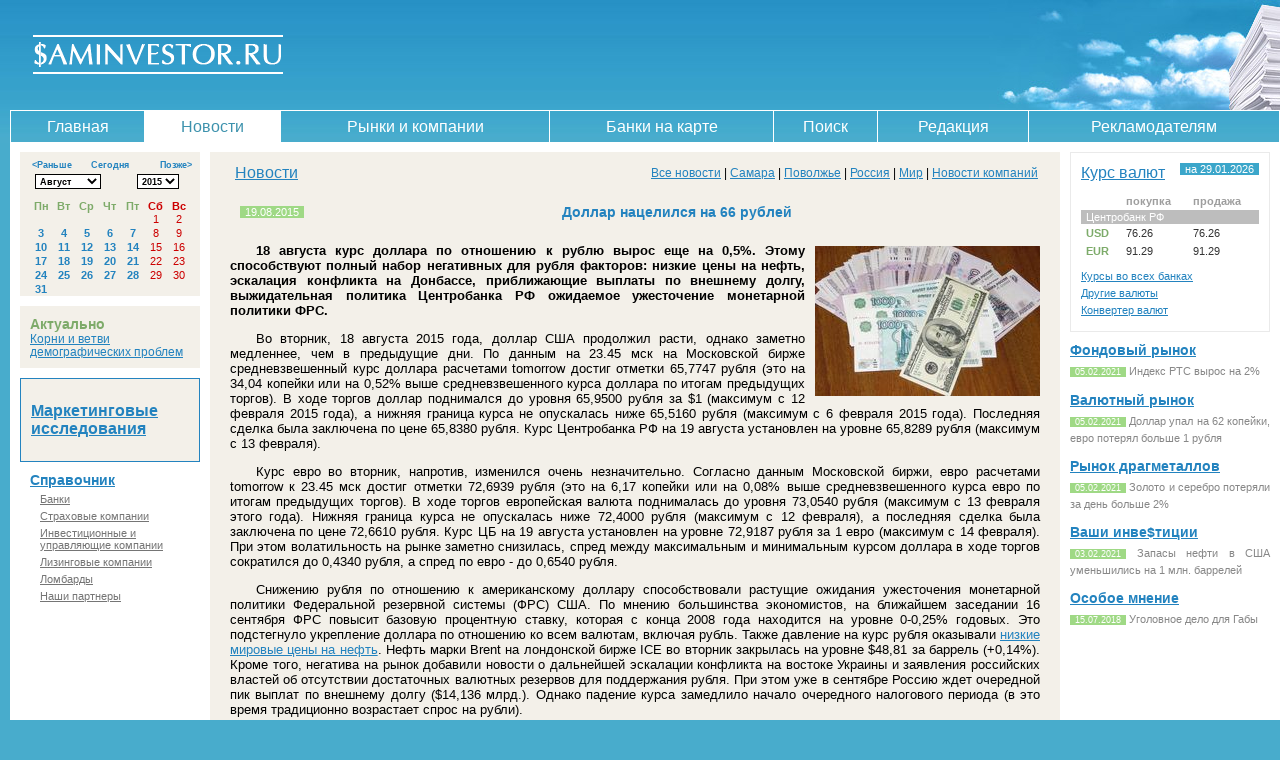

--- FILE ---
content_type: text/html; charset=utf-8
request_url: https://saminvestor.ru/news/2015/08/19/37902/
body_size: 8693
content:
<!DOCTYPE html PUBLIC "-//W3C//DTD XHTML 1.0 Transitional//EN"
"http://www.w3.org/TR/xhtml1/DTD/xhtml1-transitional.dtd">
<html>
<head>
  <title>Доллар нацелился на 66 рублей - Saminvestor</title>
	<meta name="verify-v1" content="ReniROBrWRjHl7NTp4P4oUqUOoepiOfOcTiJrg5fd1A=" />
	<meta http-equiv="Content-Type" content="text/html; charset=Windows-1251" />
	<meta name="Keywords" content="курс рубля, доллар растет, почему растет доллар, валютный курс, курсы валют в самаре, фрс, цб, валютные интервенции, цены на нефть, выплаты внешний долг" />
	<meta name="Description" content="18 августа курс доллара по отношению к рублю вырос еще на 0,5%. Этому способствуют полный набор негативных для рубля факторов: низкие цены на нефть, эскалация конфликта на Донбассе, приближающие выплаты по внешнему долгу, выжидательная политика Центробанк" />
	<link rel="stylesheet" type="text/css" href="/css/common.css" />
	<link rel="stylesheet" type="text/css" href="/css/main_layout.css" />
	<link rel="stylesheet" type="text/css" href="/css/calendar.css" />
	<link rel="stylesheet" type="text/css" href="/css/exchange.css" />
	<link rel="stylesheet" type="text/css" href="/css/sidelist.css" />
	<link rel="stylesheet" type="text/css" href="/css/faq.css" />
	<link rel="stylesheet" type="text/css" href="/css/map.css" />
	<link rel="stylesheet" type="text/css" href="/css/custom.css" />
	<script type="text/javascript" src="/js/jquery-1.3.2.min.js"></script>
	<style type="text/css">@import "/css/jquery.datepick.css";</style>
	<script type="text/javascript" src="/js/jquery.datepick.js"></script>
	<script type="text/javascript" src="/js/jquery.datepick-ru.js"></script>
	
	<!--<script type="text/javascript" src="/js/jmaps/release/jquery.jmap.min.js"></script>-->
	<script type="text/javascript">newSite = true</script>
	<script type="text/javascript" src="/arxlib/swfobject.js"></script>
	<link rel="alternate" type="application/rss+xml" title="Saminvestor RSS" href="http://feeds.feedburner.com/Saminvestor" />
  
</head>
<body>                                  
<noindex>
<!-- begin of Top100 code
<script id="top100Counter" type="text/javascript" src="http://counter.rambler.ru/top100.jcn?1264375"></script><noscript><img src="http://counter.rambler.ru/top100.cnt?1264375" alt="" width="1" height="1" border="0"/></noscript>
end of Top100 code -->
</noindex>

<table cellpadding="0" cellspacing="0" style="width: 100%;"><tr><td><img src="/i/null.gif" style="height:0; width: 780px" /><table id="header" cellspacing="0">
<tr>
	<td id="logo">
		<a href="/"><img src="/i/logo.gif" alt="Саминвестор" title="Саминвестор" /></a><br />
	</td>

	<td id="bg_header_ads">
		<div id="bannerB">
	</td>
</tr>
</table>
<!-- end: header -->

<div id="topmenu">

	<table cellpadding="0" cellspacing="0" style="width:100%">
	<tr>
		<td style="padding-left:10px">

			<table cellpadding="0" cellspacing="0" class="topmenu">
			<tr>
		    		       <td class=''><a href="/">Главная</a></td>
                            <td class="active"><a href="/news/">Новости</a></td>
                            <td class=""><a href="/markets/">Рынки и компании</a></td>
                            <td class="{MAP_ACTIVE}"><a href="/map/">Банки на карте</a></td>
                            <td class=""><a href="/search/" onclick="$('#search').toggle(); return false;">Поиск</a></td>
                            <td class="{COORDS_ACTIVE}"><a href="/coords/">Редакция</a></td>
                            <td class="{SERVICES_ACTIVE}"><a href="/services/">Рекламодателям</a></td>
			</tr>
			</table>

		</td>
	</tr>
	</table>

</div>

<!-- begin: content -->
<table cellpadding="0" cellspacing="0" id="content">
<tr>
	<td id="left" width="180">
	<div id="bannerF1"></div>
<div id='datepick'></div>
<script>
	var calendar_category_id = '1';
	var calendar_category_url = 'news';
	var calendar_date = '2015-08';
	$('#datepick').datepick({
		yearRange: '-21:0',
		onChangeMonthYear: trackMonth,
		onSelect: pickedDate,
		beforeShowDay: dayLink
	});
	calendarGetDates(0,0);
</script>

<div class="mainnews">
    <h1>Актуально</h1>
    <a href="/news/2025/05/19/76911/">Корни и ветви демографических проблем</a>
</div>


<div class="navcontainer">

<script language="JavaScript" type="text/javascript">
function showItem(id) {
    document.getElementById('list_' + id).className = "parent_on";
}
function hideItem(id) {
    document.getElementById('list_' + id).className = "parent_off";
}
</script>

<div class="maincontext">
    <h2><a href="/context/">Маркетинговые исследования</a></h2>
</div>

<div class="sidelist">
    <h2><a href="/directory/" title="">Справочник</a></h2>
    <ul>			<li onmouseover="showItem('1')" onmouseout="hideItem('1')">
	            <div class="parent_off" id="list_1">
	                <table cellpadding="0" cellspacing="1">
	                   	<tr><td><a href="/directory/c.1.city.all.html" title="Банки: Все города">Все города</a></td></tr>
	                   	<tr><td><a href='/directory/c.1.city.16.html' title='Банки: Безенчук'>Безенчук</a></td></tr><tr><td><a href='/directory/c.1.city.11.html' title='Банки: Волгоград'>Волгоград</a></td></tr><tr><td><a href='/directory/c.1.city.19.html' title='Банки: Екатеринбург'>Екатеринбург</a></td></tr><tr><td><a href='/directory/c.1.city.5.html' title='Банки: Жигулевск'>Жигулевск</a></td></tr><tr><td><a href='/directory/c.1.city.8.html' title='Банки: Кинель'>Кинель</a></td></tr><tr><td><a href='/directory/c.1.city.15.html' title='Банки: Кинель-Черкассы'>Кинель-Черкассы</a></td></tr><tr><td><a href='/directory/c.1.city.31.html' title='Банки: Кострома'>Кострома</a></td></tr><tr><td><a href='/directory/c.1.city.18.html' title='Банки: Москва'>Москва</a></td></tr><tr><td><a href='/directory/c.1.city.13.html' title='Банки: Набережные Челны'>Набережные Челны</a></td></tr><tr><td><a href='/directory/c.1.city.28.html' title='Банки: Нефтегорск'>Нефтегорск</a></td></tr><tr><td><a href='/directory/c.1.city.14.html' title='Банки: Нижний Новгород'>Нижний Новгород</a></td></tr><tr><td><a href='/directory/c.1.city.6.html' title='Банки: Новокуйбышевск'>Новокуйбышевск</a></td></tr><tr><td><a href='/directory/c.1.city.10.html' title='Банки: Оренбург'>Оренбург</a></td></tr><tr><td><a href='/directory/c.1.city.27.html' title='Банки: Отрадный'>Отрадный</a></td></tr><tr><td><a href='/directory/c.1.city.12.html' title='Банки: Пенза'>Пенза</a></td></tr><tr><td><a href='/directory/c.1.city.1.html' title='Банки: Самара'>Самара</a></td></tr><tr><td><a href='/directory/c.1.city.25.html' title='Банки: Санкт-Петербург'>Санкт-Петербург</a></td></tr><tr><td><a href='/directory/c.1.city.29.html' title='Банки: Саратов'>Саратов</a></td></tr><tr><td><a href='/directory/c.1.city.4.html' title='Банки: Сызрань'>Сызрань</a></td></tr><tr><td><a href='/directory/c.1.city.3.html' title='Банки: Тольятти'>Тольятти</a></td></tr><tr><td><a href='/directory/c.1.city.26.html' title='Банки: Ульяновск'>Ульяновск</a></td></tr><tr><td><a href='/directory/c.1.city.17.html' title='Банки: Чапаевск'>Чапаевск</a></td></tr><tr><td><a href='/directory/c.1.city.30.html' title='Банки: Чебоксары'>Чебоксары</a></td></tr>
	                </table>
	            </div>
	            <a href="/directory/c.1.city.1.html">Банки</a>
	        </li>			<li onmouseover="showItem('4')" onmouseout="hideItem('4')">
	            <div class="parent_off" id="list_4">
	                <table cellpadding="0" cellspacing="1">
	                   	<tr><td><a href="/directory/c.4.city.all.html" title="Страховые компании: Все города">Все города</a></td></tr>
	                   	<tr><td><a href='/directory/c.4.city.6.html' title='Страховые компании: Новокуйбышевск'>Новокуйбышевск</a></td></tr><tr><td><a href='/directory/c.4.city.1.html' title='Страховые компании: Самара'>Самара</a></td></tr><tr><td><a href='/directory/c.4.city.4.html' title='Страховые компании: Сызрань'>Сызрань</a></td></tr><tr><td><a href='/directory/c.4.city.3.html' title='Страховые компании: Тольятти'>Тольятти</a></td></tr>
	                </table>
	            </div>
	            <a href="/directory/c.4.city.1.html">Страховые компании</a>
	        </li>			<li onmouseover="showItem('3')" onmouseout="hideItem('3')">
	            <div class="parent_off" id="list_3">
	                <table cellpadding="0" cellspacing="1">
	                   	<tr><td><a href="/directory/c.3.city.all.html" title="Инвестиционные и управляющие компании: Все города">Все города</a></td></tr>
	                   	<tr><td><a href='/directory/c.3.city.1.html' title='Инвестиционные и управляющие компании: Самара'>Самара</a></td></tr><tr><td><a href='/directory/c.3.city.3.html' title='Инвестиционные и управляющие компании: Тольятти'>Тольятти</a></td></tr>
	                </table>
	            </div>
	            <a href="/directory/c.3.city.1.html">Инвестиционные и управляющие компании</a>
	        </li>			<li onmouseover="showItem('5')" onmouseout="hideItem('5')">
	            <div class="parent_off" id="list_5">
	                <table cellpadding="0" cellspacing="1">
	                   	<tr><td><a href="/directory/c.5.city.all.html" title="Лизинговые компании: Все города">Все города</a></td></tr>
	                   	<tr><td><a href='/directory/c.5.city.1.html' title='Лизинговые компании: Самара'>Самара</a></td></tr><tr><td><a href='/directory/c.5.city.3.html' title='Лизинговые компании: Тольятти'>Тольятти</a></td></tr>
	                </table>
	            </div>
	            <a href="/directory/c.5.city.1.html">Лизинговые компании</a>
	        </li>			<li onmouseover="showItem('2')" onmouseout="hideItem('2')">
	            <div class="parent_off" id="list_2">
	                <table cellpadding="0" cellspacing="1">
	                   	<tr><td><a href="/directory/c.2.city.all.html" title="Ломбарды: Все города">Все города</a></td></tr>
	                   	<tr><td><a href='/directory/c.2.city.1.html' title='Ломбарды: Самара'>Самара</a></td></tr>
	                </table>
	            </div>
	            <a href="/directory/c.2.city.1.html">Ломбарды</a>
	        </li>			<li onmouseover="showItem('10')" onmouseout="hideItem('10')">
	            <div class="parent_off" id="list_10">
	                <table cellpadding="0" cellspacing="1">
	                   	<tr><td><a href="/directory/c.10.city.all.html" title="Наши партнеры: Все города">Все города</a></td></tr>
	                   	<tr><td><a href='/directory/c.10.city.16.html' title='Наши партнеры: Безенчук'>Безенчук</a></td></tr><tr><td><a href='/directory/c.10.city.22.html' title='Наши партнеры: Владивосток'>Владивосток</a></td></tr><tr><td><a href='/directory/c.10.city.19.html' title='Наши партнеры: Екатеринбург'>Екатеринбург</a></td></tr><tr><td><a href='/directory/c.10.city.24.html' title='Наши партнеры: Калининград'>Калининград</a></td></tr><tr><td><a href='/directory/c.10.city.21.html' title='Наши партнеры: Краснодар'>Краснодар</a></td></tr><tr><td><a href='/directory/c.10.city.18.html' title='Наши партнеры: Москва'>Москва</a></td></tr><tr><td><a href='/directory/c.10.city.14.html' title='Наши партнеры: Нижний Новгород'>Нижний Новгород</a></td></tr><tr><td><a href='/directory/c.10.city.23.html' title='Наши партнеры: Орел'>Орел</a></td></tr><tr><td><a href='/directory/c.10.city.20.html' title='Наши партнеры: Пермь'>Пермь</a></td></tr><tr><td><a href='/directory/c.10.city.1.html' title='Наши партнеры: Самара'>Самара</a></td></tr><tr><td><a href='/directory/c.10.city.25.html' title='Наши партнеры: Санкт-Петербург'>Санкт-Петербург</a></td></tr><tr><td><a href='/directory/c.10.city.3.html' title='Наши партнеры: Тольятти'>Тольятти</a></td></tr>
	                </table>
	            </div>
	            <a href="/directory/c.10.city.1.html">Наши партнеры</a>
	        </li></ul>
</div>
	<div id="bannerF2"></div>
	<div id="bannerF3"></div>
	<div id="bannerF4"></div>
	<div id="bannerF5"></div>
    </div>

  </td>
	<td id="center" style="text-align: center;">
    <div id="search" style="display: none;">
        <form action="/search/" method="get">
        <table><tr>
            <td width="99%"><input type="text" name="search" value="" class="search" /></td>
            <td width="1%"><input type="submit" value="Найти" class="button" /></td>
        </tr>
		<tr>
		<td colspan="2">
			<input type="checkbox" name="s_all" {S_ALL}> Весь сайт &nbsp; <input type="checkbox" name="s_news" {S_NEWS}> Новости &nbsp; <input type="checkbox" name="s_org" {S_ORG}> Справочник  

		</td>
		</tr>
		</table>
    </form>
</div>
	<div id="bannerC"></div>
  	<div class="box">
  		<div class="insideBox">
  		<table class="news">
<tbody>
<tr>
	<td colspan="3">
	<table>
		<tbody>
		<tr>
			<td class="news_header"><a href="/news/">Новости</a>
			</td>
			<td class="news_nav"><a href='/news/'>Все новости</a> | <a href='/news/samara/'>Самара</a> | <a href='/news/povolgie/'>Поволжье</a> | <a href='/news/russia/'>Россия</a> | <a href='/news/world/'>Мир</a> | <a href='/news/company/'>Новости компаний</a></td>
		</tr>
		</tbody>
	</table>
	</td>
</tr>
</tbody>
</table><table cellpadding="0" cellspacing="0" class="news">
<tr>
	<td width="02%" class="date"><span class="date bg_green">19.08.2015</span></td>
	<td width="98%"><h2>Доллар нацелился на 66 рублей</h2></td>
</tr>
<tr>
	<td colspan="2" style="padding: 0;">
		<div class="pub_text">
		<div class='news_right_block'>
	<a target="_blank" href="/images/pub/0037902.jpg" title='Доллар нацелился на 66 рублей'><img class="photo_right" src="/images/pub/0037902.jpg" alt='Доллар нацелился на 66 рублей' /></a>
	
</div>
			<p><strong>18 августа курс доллара по отношению к рублю вырос еще на 0,5%. Этому способствуют полный набор негативных для рубля факторов: низкие цены на нефть, эскалация конфликта на Донбассе, приближающие выплаты по внешнему долгу, выжидательная политика Центробанка РФ ожидаемое ужесточение монетарной политики ФРС.</strong></p>
<p>Во вторник, 18 августа 2015 года, доллар США продолжил расти, однако заметно медленнее, чем в предыдущие дни. По данным на 23.45 мск на Московской бирже средневзвешенный курс доллара расчетами tomorrow достиг отметки 65,7747 рубля (это на 34,04 копейки или на 0,52% выше средневзвешенного курса доллара по итогам предыдущих торгов). В ходе торгов доллар поднимался до уровня 65,9500 рубля за $1 (максимум с 12 февраля 2015 года), а нижняя граница курса не опускалась ниже 65,5160 рубля (максимум с 6 февраля 2015 года). Последняя сделка была заключена по цене 65,8380 рубля. Курс Центробанка РФ на 19 августа установлен на уровне 65,8289 рубля (максимум с 13 февраля).</p>
<p>Курс евро во вторник, напротив, изменился очень незначительно. Согласно данным Московской биржи, евро расчетами tomorrow к 23.45 мск достиг отметки 72,6939 рубля (это на 6,17 копейки или на 0,08% выше средневзвешенного курса евро по итогам предыдущих торгов). В ходе торгов европейская валюта поднималась до уровня 73,0540 рубля (максимум с 13 февраля этого года). Нижняя граница курса не опускалась ниже 72,4000 рубля (максимум с 12 февраля), а последняя сделка была заключена по цене 72,6610 рубля. Курс ЦБ на 19 августа установлен на уровне 72,9187 рубля за 1 евро (максимум с 14 февраля). При этом волатильность на рынке заметно снизилась, спред между максимальным и минимальным курсом доллара в ходе торгов сократился до 0,4340 рубля, а спред по евро - до 0,6540 рубля.</p>
<p>Снижению рубля по отношению к американскому доллару способствовали растущие ожидания ужесточения монетарной политики Федеральной резервной системы (ФРС) США. По мнению большинства экономистов, на ближайшем заседании 16 сентября ФРС повысит базовую процентную ставку, которая с конца 2008 года находится на уровне 0-0,25% годовых. Это подстегнуло укрепление доллара по отношению ко всем валютам, включая рубль. Также давление на курс рубля оказывали <a href="http://saminvestor.ru/investment/" target="_blank">низкие мировые цены на нефть</a>. Нефть марки Brent на лондонской бирже ICE во вторник закрылась на уровне $48,81 за баррель (+0,14%). Кроме того, негатива на рынок добавили новости о дальнейшей эскалации конфликта на востоке Украины и заявления российских властей об отсутствии достаточных валютных резервов для поддержания рубля. При этом уже в сентябре Россию ждет очередной пик выплат по внешнему долгу ($14,136 млрд.). Однако падение курса замедлило начало очередного налогового периода (в это время традиционно возрастает спрос на рубли).</p>
<p>Эксперты не исключают, что при росте курса выше 67 рублей за $1 ЦБ все же может вмешаться, хотя и в ограниченном формате - за счет вербальных интервенций и увеличения объемов валютного рефинансирования российских банков. В противном случае возрастут инфляционные риски, что вынудит регулятор вновь жертвовать поддержанием экономики в пользу борьбы с ускорением темпов роста потребительских цен. Кроме того, не исключено, что правительство РФ, как и в январе, проведет переговоры с крупнейшими экспортерами о продаже излишков валютной выручки для поддержания курса, что также должно будет замедлить падение рубля. Тем не менее, если в ближайшие две недели на рынке нефти не наметится разворот, к концу августа доллар может достигнуть уровня 67-70 рублей за $1, а к концу сентября - 70-75 рублей. Впрочем, вполне вероятным остается и вариант восстановления котировок Brent до $52-53 за баррель к концу августа и до $57-60 к концу сентября, что позволит рублю восстановиться до 62-65 рублей и 55-60 рублей соответственно.</p>
<p>Илья Липкинд,</p>
<p>информационное агентство &laquo;<a href="http://saminvestor.ru/">Саминвестор</a>&raquo;.</p>
<p>В тему: &laquo;<a href="http://saminvestor.ru/news/2015/08/18/37872/">Доллар вырос выше 65 рублей</a>&raquo;,</p>
<p>&laquo;<a href="http://saminvestor.ru/marketcurrency/2015/08/17/37846/">Падение рубля продолжается</a>&raquo;,</p>
<p>&laquo;<a href="/marketcurrency/2015/08/14/37813">Нефть снова подвела рубль</a>&raquo;,</p>
<p>&laquo;<a href="http://saminvestor.ru/news/2015/08/13/37776/">Доллар обновил шестимесячный максимум</a>&raquo;.</p>
<p>См. также: &laquo;<a href="http://saminvestor.ru/marketcurrency/2015/08/18/37889/">Доллар вырос на 32,5 копейки, евро - на 34,7 копейки</a>&raquo;,</p>
<p>&laquo;<a href="http://saminvestor.ru/marketcurrency/2015/08/18/37865/">Доллар вырос на 57 копеек, евро - на 20 копеек</a>&raquo;.</p>
<p>См. также: &laquo;<a href="http://saminvestor.ru/news/2015/08/19/37899/">Цены на нефть ищут "дно"</a>&raquo;,</p>
<p>&laquo;<a href="http://saminvestor.ru/investment/2015/08/18/37869/">Нефть Brent упала ниже $49 за баррель</a>&raquo;.</p>                                       
			  
		</div>

		<div class="pub_source">
			
		</div>

		<div style="text-align: center;">

		</div>

		<table style="width: 100%;">
  		<tr>
  			<td style="vertical-align: top; text-align: left; padding-top: 5px;"><a href="javascript:history.back();">&larr;Назад</a></td>
  			<td style="vertical-align: top; text-align: right; padding-top: 5px;">
           <div style="float:right;" class="share42init" data-title="Доллар нацелился на 66 рублей" data-description="18 августа курс доллара по отношению к рублю вырос еще на 0,5%. Этому способствуют полный набор негативных для рубля факторов: низкие цены на нефть, эскалация конфликта на Донбассе, приближающие выплаты по внешнему долгу, выжидательная политика Центробанк"></div><div style="float:right;padding-top:2px;padding-right:4px;">Поделиться:</div>
           <script type="text/javascript" src="http://saminvestor.ru/share42/share42.js"></script>
  			</td>
  		</tr>
		</table>

	</td>
</tr>
</table><div id="seemore_rel"></div>
      </div>
  	</div>
  <div id="bannerG2">
    <div class="inner">
      
    </div>
  </div>
	</td>
	<td id="right">
		<div>
			<div id="bannerD1"></div>
		</div>

		<div class="exchange">
      <table class="header">
        <tr>
            <th><a href="/currency/" title="Курсы валют">Курс валют</a></th>
            <td><span class="bg_blue">на&nbsp;29.01.2026</span></td>
        </tr>
      </table>
	   <table class="exchange">
    <tr class="caption">
        <th></th>
        <th>покупка</th>
        <th>продажа</th>
    </tr><tr>
        <th colspan="3" class="bankname">
            <a href="http://saminvestor.ru/directory/view/s.327.c.1.city.18.html"> Центробанк РФ</a>
        </th>
	    </tr>
	
	    <tr>
	        <th>USD</th>
	        <td>76.26</td>
	        <td>76.26</td>
	    </tr>
	    <tr>
	        <th>EUR</th>
	        <td>91.29</td>
	        <td>91.29</td>
	    </tr></table>
      <ul>
          <li><a href="/currency/" title="">Курсы во всех банках</a></li>
          <li><a href="/currency/currency_all/" title="">Другие валюты</a></li>
          <li><a href="/currency/exchange/" title="">Конвертер валют</a></li>
      </ul>
    </div>

    <div id="bannerD5"></div>    
		
    <noindex>
		<div id="bannerD2"></div>
		</noindex>

		<ul id="subnav">
		<li>
    <a href="/fund/">Фондовый рынок</a>
        <p class="description">
        <span class="date bg_green">05.02.2021</span> <a href="/fund/2021/02/05/75212/">Индекс РТС вырос на 2%</a>
    </p>
</li>
<li>
    <a href="/marketcurrency/">Валютный рынок</a>
        <p class="description">
        <span class="date bg_green">05.02.2021</span> <a href="/marketcurrency/2021/02/05/75210/">Доллар упал на 62 копейки, евро потерял больше 1 рубля</a>
    </p>
</li>
<li>
    <a href="/metal/">Рынок драгметаллов</a>
        <p class="description">
        <span class="date bg_green">05.02.2021</span> <a href="/metal/2021/02/05/75201/">Золото и серебро потеряли за день больше 2%</a>
    </p>
</li>
<li>
    <a href="/investment/">Ваши инве$тиции</a>
        <p class="description">
        <span class="date bg_green">03.02.2021</span> <a href="/investment/2021/02/03/75161/">Запасы нефти в США уменьшились на 1 млн. баррелей</a>
    </p>
</li>
		<li>
<a href="/opinion/">Особое мнение</a>
	<p class="description">
		<span class="date bg_green">15.07.2018</span>
		<a href="/opinion/2018/07/15/60103/">Уголовное дело для Габы</a>
	</p>
</li>

</ul>
		<div id="bannerD3"></div>
        <div id="bannerD4"></div>
		<div></div>
	</td>
</tr>

<tr>
<td colspan="3" id="left2">
<div id="topmenu2">
<table cellpadding="0" cellspacing="0" class="topmenu2">
			<tr>
		    	    <td class=''><a href="/">Главная</a></td>
                    <td class="active"><a href="/news/">Новости</a></td>
                    <td class=""><a href="/markets/">Рынки и компании</a></td>
                    <td class="{MAP_ACTIVE}"><a href="/map/">Банки на карте</a></td>
                    <td><a href="/search/">Поиск</a></td>
                    <td class="{COORDS_ACTIVE}"><a href="/coords/">Редакция</a></td>
                    <td class="{SERVICES_ACTIVE}"><a href="/services/">Рекламодателям</a></td>
			</tr>
</table>
</div>
</td>
</tr>
</table>
<!-- end: content -->



<!-- begin: footer -->
<table cellpadding="0" cellspacing="0" id="footer" border=0>
<tr>
<td id="copyright">
    &copy;&nbsp;2005 Саминвестор<br />
    При использовании материалов гиперссылка на <a href="http://www.saminvestor.ru/">Saminvestor.Ru</a> обязательна

</td>
<td id="ad_bottom">
<div id="bannerG"></div>
</td>

<td id="counter">
<table border="0" cellspacing="5" cellpadding="0">
<tbody>
<tr>
<td style="padding:0;margin:0;"><!--LiveInternet counter-->
<script type="text/javascript"><!--
    document.write('<a href="https://www.liveinternet.ru/click" mce_href="https://www.liveinternet.ru/click" '+
    'target=_blank><img src="https://counter.yadro.ru/hit?t16.10;r'+
    escape(document.referrer)+((typeof(screen)=='undefined')?'':
    ';s'+screen.width+'*'+screen.height+'*'+(screen.colorDepth?
    screen.colorDepth:screen.pixelDepth))+';u'+escape(document.URL)+
    ';'+Math.random()+
    '" mce_src="https://counter.yadro.ru/hit?t16.10;r'+
    escape(document.referrer)+((typeof(screen)=='undefined')?'':
    ';s'+screen.width+'*'+screen.height+'*'+(screen.colorDepth?
    screen.colorDepth:screen.pixelDepth))+';u'+escape(document.URL)+
    ';'+Math.random()+
    '" alt="" title="LiveInternet" '+
    'border=0 width=88 height=31></a>')
// --></script>
<noscript> <a target="_top" href="https://www.liveinternet.ru/click"> <img src="https://counter.yadro.ru/hit?t16.10;r;s1280*800*32;uhttp%3A//saminvestor.ru/;0.13045591341210128" border="0" height="31" width="88" alt="LiveInternet"></a></noscript>
<!--/LiveInternet--></td>
<td style="padding:0;margin:0;"><!--Rating@Mail.ru COUNTER-->
<script type="text/javascript"><!--
    d=document;var a='';a+=';r='+escape(d.referrer)
    js=10
// --></script>

<script type="text/javascript"><!--
    a+=';j='+navigator.javaEnabled()
    js=11
// --></script>
<script type="text/javascript"><!--
    s=screen;a+=';s='+s.width+'*'+s.height
    a+=';d='+(s.colorDepth?s.colorDepth:s.pixelDepth)
    js=12
// --></script>
<script type="text/javascript"><!--
    js=13
// --></script>
<script type="text/javascript"><!--
    d.write('<a href="https://top.mail.ru/jump?from=1041577" mce_href="https://top.mail.ru/jump?from=1041577"'+
    ' target="_top"><img src="https://d4.ce.bf.a0.top.mail.ru/counter'+
    '?id=1041577;t=57;js='+js+a+';rand='+Math.random()+
    '" mce_src="https://d4.ce.bf.a0.top.mail.ru/counter'+
    '?id=1041577;t=57;js='+js+a+';rand='+Math.random()+
    '" alt="Рейтинг@Mail.ru"'+' border="0" height="31" width="88" /></a>')
// --></script>
<noscript> <a target="_top" href="https://top.mail.ru/jump?from=1041577">  <img src="https://d4.ce.bf.a0.top.mail.ru/counter?js=na;id=1041577;t=57" border="0" height="31" width="88" alt="Рейтинг@Mail.ru"></a></noscript> <!--/COUNTER--></td>
</tr>
<tr>

<td style="padding:0;margin:0;">
<noindex>
<!-- begin of Top100 logo 
<a href="https://top100.rambler.ru/home?id=1264375" target="_blank"><img src="https://top100-images.rambler.ru/top100/banner-88x31-rambler-gray2.gif" alt="Rambler's Top100" width="88" height="31" border="0" /></a>
end of Top100 logo -->
</noindex>
</td>

<td style="padding:0;margin:0;"><a href="https://yandex.ru/cy?base=0&amp;host=saminvestor.ru"><img src="https://www.yandex.ru/cycounter?saminvestor.ru" width="88" height="31" alt="Яндекс цитирования" border="0" /></a>
<script type="text/javascript"><!--
var gaJsHost = (("https:" == document.location.protocol) ? "https://ssl." : "http://www.");
document.write(unescape("%3Cscript src='" + gaJsHost + "google-analytics.com/ga.js' type='text/javascript'%3E%3C/script%3E"));
// --></script>
<script type="text/javascript"><!--
try {
var pageTracker = _gat._getTracker("UA-8442905-1");
pageTracker._trackPageview();
} catch(err) {}
// --></script>
</td>
</tr>
</tbody>
</table>

</td>
</tr>
</table>
<div id="ad_links">
<p><a href="../">Saminvestor.Ru</a> &ndash; <a href="../directory/c.1.city.1.html">Банки Самары</a>, <a href="../directory/c.1.city.3.html">банки Тольятти</a>. <a href="../pub/cat.1.html">Новости</a>, <a href="../pub/cat.2.html">аналитика</a>, <a href="../currency">курсы валют</a>, <a href="../map">Банки на карте</a>. 12+</p>

</div>
<!-- end: footer -->

</td></tr></table>
<!-- Yandex.Metrika counter -->
<script type="text/javascript" >
   (function(m,e,t,r,i,k,a){m[i]=m[i]||function(){(m[i].a=m[i].a||[]).push(arguments)};
   m[i].l=1*new Date();k=e.createElement(t),a=e.getElementsByTagName(t)[0],k.async=1,k.src=r,a.parentNode.insertBefore(k,a)})
   (window, document, "script", "https://mc.yandex.ru/metrika/tag.js", "ym");

   ym(61412527, "init", {
        clickmap:true,
        trackLinks:true,
        accurateTrackBounce:true,
        webvisor:true
   });
</script>
<noscript><div style="position: absolute;"><img src="https://mc.yandex.ru/watch/61412527" style="position:absolute; left:-9999px;" alt="" /></div></noscript>
<!-- /Yandex.Metrika counter -->
</body>
</html>

--- FILE ---
content_type: text/html; charset=utf-8
request_url: https://saminvestor.ru/json/json_calendar.php
body_size: 65
content:
{"result":["2015-8-3","2015-8-4","2015-8-5","2015-8-6","2015-8-7","2015-8-10","2015-8-11","2015-8-12","2015-8-13","2015-8-14","2015-8-17","2015-8-18","2015-8-19","2015-8-20","2015-8-21","2015-8-24","2015-8-25","2015-8-26","2015-8-27","2015-8-28","2015-8-31"],"result_count":[23,24,30,23,28,16,27,34,33,30,25,28,36,36,30,31,6,33,30,27,31]}

--- FILE ---
content_type: text/html; charset=utf-8
request_url: https://saminvestor.ru/json/json_calendar.php
body_size: 65
content:
{"result":["2015-8-3","2015-8-4","2015-8-5","2015-8-6","2015-8-7","2015-8-10","2015-8-11","2015-8-12","2015-8-13","2015-8-14","2015-8-17","2015-8-18","2015-8-19","2015-8-20","2015-8-21","2015-8-24","2015-8-25","2015-8-26","2015-8-27","2015-8-28","2015-8-31"],"result_count":[23,24,30,23,28,16,27,34,33,30,25,28,36,36,30,31,6,33,30,27,31]}